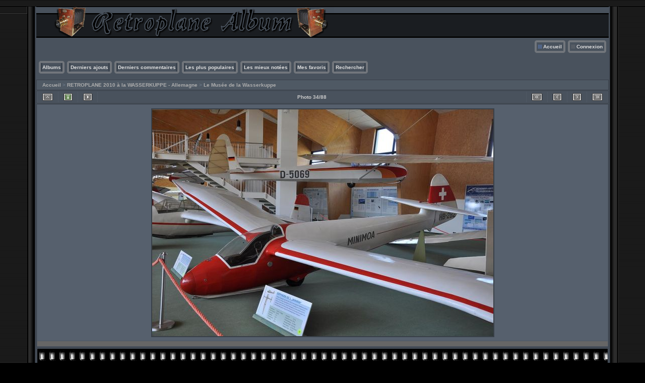

--- FILE ---
content_type: text/html; charset=utf-8
request_url: http://www.retroplane.net/album/displayimage.php?album=52&pid=2518
body_size: 25166
content:
<!DOCTYPE html PUBLIC "-//W3C//DTD XHTML 1.0 Transitional//EN" "http://www.w3.org/TR/xhtml1/DTD/xhtml1-transitional.dtd">
<html xmlns="http://www.w3.org/1999/xhtml" xml:lang="en" lang="en" dir="{lang_dir}">
<head>
<meta http-equiv="content-type" content="text/html; charset={charset}" />
<meta http-equiv="pragma" content="no-cache" />
<title>Le Musée de la Wasserkuppe - 01 Musee 34 - </title>
<link rel="stylesheet" href="css/coppermine.css" type="text/css" />
<link rel="stylesheet" type="text/css" href="themes/hardwired/style.css" />
<link rel="shortcut icon" href="favicon.ico" />
<link rel="start" href="displayimage.php?album=52&amp;pid=2485" title="Retourner au début" />
<link rel="prev" href="displayimage.php?album=52&amp;pid=2517#top_display_media" title="<< Image précédente" />
<link rel="last" href="displayimage.php?album=52&amp;pid=2572" title="Aller à la fin" />
<link rel="next" href="displayimage.php?album=52&amp;pid=2519#top_display_media" title="Image suivante >>"/>
<link rel="up" href="thumbnails.php?album=52&amp;page=1" title="Retourner à la page des vignettes"/>

<script type="text/javascript">
/* <![CDATA[ */
    var js_vars = {"site_url":"http:\/\/www.retroplane.net\/album","debug":false,"icon_dir":"images\/icons\/","lang_close":"Fermer","icon_close_path":"images\/icons\/close.png","position":33,"album":52,"cat":false,"buttons":{"pic_info_title":"Afficher\/Masquer les informations sur l'image","pic_info_btn":"","slideshow_tgt":"displayimage.php?album=52&amp;pid=2518&amp;slideshow=4000#top_display_media","slideshow_title":"Diaporama","slideshow_btn":"","loc":"themes\/hardwired\/"},"stars_amount":"5","lang_rate_pic":"Survoler pour \u00e9valuer cette image","rating":0,"theme_dir":"themes\/hardwired\/","can_vote":"true","form_token":"d7d692bd46c18c4acc73db9f718cda6a","timestamp":1768922474,"thumb_width":"120","thumb_use":"ht","max_item":9,"count":89,"picture_id":"2518"};
/* ]]> */
</script>
<script type="text/javascript" src="js/jquery-1.3.2.js"></script>
<script type="text/javascript" src="js/scripts.js"></script>
<script type="text/javascript" src="js/jquery.greybox.js"></script>
<script type="text/javascript" src="js/jquery.elastic.js"></script>
<script type="text/javascript" src="js/displayimage.js"></script>

<!--
  SVN version info:
  Coppermine version: 1.5.9
  $HeadURL: https://coppermine.svn.sourceforge.net/svnroot/coppermine/trunk/cpg1.5.x/themes/hardwired/template.html $
  $Revision: 7809 $
-->

<!-- Google tag (gtag.js) -->
<script async src="https://www.googletagmanager.com/gtag/js?id=g-75ynz6eryg"></script>
<script>
  window.dataLayer = window.dataLayer || [];
  function gtag(){dataLayer.push(arguments);}
  gtag('js', new Date());

  gtag('config', 'G-75YNZ6ERYG');
</script>

</head>
<body>


             	<br /> <p align="center">

</p>

<table width="100%"  border="0" cellspacing="0" cellpadding="0">
  <tr valign="top">
    <td width="53" rowspan="3" id="far-left"><img src="themes/hardwired/images/far-left.gif" width="54" height="14" alt="" /></td>  
    <td width="18" class="middle-left"><img src="themes/hardwired/images/middle-left.gif" width="18" height="14" alt="" /></td>
    <td height="62" class="right-banner">
        <div class="left-banner">
        <div class="gal_name"></div>
        <div class="gal_description"></div>
        </div>
    </td>
    <td width="19" class="middle-right"><img src="themes/hardwired/images/middle-right.gif" width="19" height="14" alt="" /></td>
    <td width="53" rowspan="3" class="far-right"><img src="themes/hardwired/images/far-right.gif" width="53" height="14" alt="" /></td>
  </tr>
  <tr>
    <td width="18" class="middle-left">&nbsp;</td>
    <td class="gallery"><div align="right" class="topmenu"> 
                        <table border="0" cellpadding="0" cellspacing="0">
                                <tr>
<!-- BEGIN home -->
                                        <td><img name="spacer" src="images/spacer.gif" width="5" height="25" border="0" alt="" /></td>
                                        <td><img name="buttonlefthome" src="themes/hardwired/images/buttonlefthome.gif" width="17" height="25" border="0" alt="" /></td>
                                        <td style="background: url(themes/hardwired/images/buttoncenter.gif);">
                                                <a href="index.php" title="Aller à la page d'accueil">Accueil</a>
                                        </td>
                                        <td><img name="buttonright" src="themes/hardwired/images/buttonright.gif" width="7" height="25" border="0"  alt="" /></td>
<!-- END home -->









<!-- BEGIN login -->
                                        <td><img name="spacer" src="images/spacer.gif" width="5" height="25" border="0" alt="" /></td>
                                        <td><img name="buttonleft" src="themes/hardwired/images/buttonleft.gif" width="17" height="25" border="0" alt="" /></td>
                                       <td style="background: url(themes/hardwired/images/buttoncenter.gif);">
                                                <a href="login.php?referer=displayimage.php%3Falbum%3D52%26pid%3D2518" title="Connexion">Connexion</a>
                                        </td>
                                        <td><img name="buttonright" src="themes/hardwired/images/buttonright.gif" width="7" height="25" border="0"  alt="" /></td>
<!-- END login -->

                                </tr>
                        </table>
 </div>
      <br />
      <div align="left" class="topmenu">
                        <table border="0" cellpadding="0" cellspacing="0">
                                <tr>

<!-- BEGIN album_list -->
                                        <td><img name="spacer" src="images/spacer.gif" width="5" height="25" border="0" alt="" /></td>
                                        <td><img name="buttonleft1" src="themes/hardwired/images/buttonleft1.gif" width="7" height="25" border="0" alt="" /></td>
                                        <td style="background: url(themes/hardwired/images/buttoncenter.gif);">
                                                <a href="index.php?cat=16" title="Aller à la liste des albums">Albums</a>
                                        </td>
                                        <td><img name="buttonright1" src="themes/hardwired/images/buttonright1.gif" width="7" height="25" border="0" alt="" /></td>
<!-- END album_list -->
                                        <td><img name="spacer" src="images/spacer.gif" width="5" height="25" border="0" alt="" /></td>
                                        <td><img name="buttonleft1" src="themes/hardwired/images/buttonleft1.gif" width="7" height="25" border="0" alt="" /></td>
                                       <td style="background: url(themes/hardwired/images/buttoncenter.gif);">
                                                <a href="thumbnails.php?album=lastup&amp;cat=-52" title="Derniers ajouts" rel="nofollow">Derniers ajouts</a>
                                        </td>
                                        <td><img name="buttonright1" src="themes/hardwired/images/buttonright1.gif" width="7" height="25" border="0" alt="" /></td>
                                        <td><img name="spacer" src="images/spacer.gif" width="5" height="25" border="0" alt="" /></td>
                                        <td><img name="buttonleft1" src="themes/hardwired/images/buttonleft1.gif" width="7" height="25" border="0" alt="" /></td>
                                       <td style="background: url(themes/hardwired/images/buttoncenter.gif);">
                                                <a href="thumbnails.php?album=lastcom&amp;cat=-52" title="Derniers commentaires" rel="nofollow">Derniers commentaires</a>
                                        </td>
                                        <td><img name="buttonright1" src="themes/hardwired/images/buttonright1.gif" width="7" height="25" border="0" alt="" /></td>
                                        <td><img name="spacer" src="images/spacer.gif" width="5" height="25" border="0" alt="" /></td>
                                        <td><img name="buttonleft1" src="themes/hardwired/images/buttonleft1.gif" width="7" height="25" border="0" alt="" /></td>
                                        <td style="background: url(themes/hardwired/images/buttoncenter.gif);">
                                                <a href="thumbnails.php?album=topn&amp;cat=-52" title="Les plus populaires" rel="nofollow">Les plus populaires</a>
                                        </td>
                                        <td><img name="buttonright1" src="themes/hardwired/images/buttonright1.gif" width="7" height="25" border="0" alt="" /></td>
                                        <td><img name="spacer" src="images/spacer.gif" width="5" height="25" border="0" alt="" /></td>
                                        <td><img name="buttonleft1" src="themes/hardwired/images/buttonleft1.gif" width="7" height="25" border="0" alt="" /></td>
                                        <td style="background: url(themes/hardwired/images/buttoncenter.gif);">
                                                <a href="thumbnails.php?album=toprated&amp;cat=-52" title="Les mieux notées" rel="nofollow">Les mieux notées</a>
                                        </td>
                                        <td><img name="buttonright1" src="themes/hardwired/images/buttonright1.gif" width="7" height="25" border="0" alt="" /></td>
                                        <td><img name="spacer" src="images/spacer.gif" width="5" height="25" border="0" alt="" /></td>
                                        <td><img name="buttonleft1" src="themes/hardwired/images/buttonleft1.gif" width="7" height="25" border="0" alt="" /></td>
                                        <td style="background: url(themes/hardwired/images/buttoncenter.gif);">
                                                <a href="thumbnails.php?album=favpics" title="Mes favoris" rel="nofollow">Mes favoris</a>
                                        </td>
                                        
                                        <td><img name="buttonright1" src="themes/hardwired/images/buttonright1.gif" width="7" height="25" border="0" alt="" /></td>
                                        <td><img name="spacer" src="images/spacer.gif" width="5" height="25" border="0" alt="" /></td>
                                        <td><img name="buttonleft1" src="themes/hardwired/images/buttonleft1.gif" width="7" height="25" border="0" alt="" /></td>
                                        <td style="background: url(themes/hardwired/images/buttoncenter.gif);">
                                                <a href="search.php" title="Rechercher">Rechercher</a>
                                        </td>
                                        <td><img name="buttonright1" src="themes/hardwired/images/buttonright1.gif" width="7" height="25" border="0" alt="" /></td>
                                </tr>
                        </table>
</div>
      <br />
        
<!-- Start standard table -->
<table align="center" width="100%" cellspacing="1" cellpadding="0" class="maintable ">

        <tr>
            <td colspan="3" align="left" class="tableh1">
                <span class="statlink"><a href="index.php">Accueil</a> > <a href="index.php?cat=16">RETROPLANE 2010 à la WASSERKUPPE - Allemagne</a> > <a href="thumbnails.php?album=52">Le Musée de la Wasserkuppe</a></span>
            </td>
        </tr>
</table>
<!-- End standard table -->
<a name="top_display_media"></a>
<!-- Start standard table -->
<table align="center" width="100%" cellspacing="1" cellpadding="0" class="maintable ">

        <tr>
                <td align="center" valign="middle" class="navmenu" width="48"><a href="thumbnails.php?album=52&amp;page=1" class="navmenu_pic" title="Retourner à la page des vignettes"><img src="themes/hardwired/images/navbar/thumbnails.png" align="middle" border="0" alt="Retourner à la page des vignettes" /></a></td>
<!-- BEGIN pic_info_button -->
                <!-- button will be added by displayimage.js -->
                <td id="pic_info_button" align="center" valign="middle" class="navmenu" width="48"></td>
<!-- END pic_info_button -->
<!-- BEGIN slideshow_button -->
                <!-- button will be added by displayimage.js -->
                <td id="slideshow_button" align="center" valign="middle" class="navmenu" width="48"></td>
<!-- END slideshow_button -->
                <td align="center" valign="middle" class="navmenu" width="100%">Photo 34/88</td>


<!-- BEGIN nav_start -->
                <td align="center" valign="middle" class="navmenu" width="48"><a href="displayimage.php?album=52&amp;pid=2485#top_display_media" class="navmenu_pic" title="Retourner au début"><img src="themes/hardwired/images/navbar/start.png" border="0" align="middle" alt="Retourner au début" /></a></td>
<!-- END nav_start -->
<!-- BEGIN nav_prev -->
                <td align="center" valign="middle" class="navmenu" width="48"><a href="displayimage.php?album=52&amp;pid=2517#top_display_media" class="navmenu_pic" title="<< Image précédente"><img src="themes/hardwired/images/navbar/prev.png" border="0" align="middle" alt="<< Image précédente" /></a></td>
<!-- END nav_prev -->
<!-- BEGIN nav_next -->
                <td align="center" valign="middle" class="navmenu" width="48"><a href="displayimage.php?album=52&amp;pid=2519#top_display_media" class="navmenu_pic" title="Image suivante >>"><img src="themes/hardwired/images/navbar/next.png" border="0" align="middle" alt="Image suivante >>" /></a></td>
<!-- END nav_next -->
<!-- BEGIN nav_end -->
                <td align="center" valign="middle" class="navmenu" width="48"><a href="displayimage.php?album=52&amp;pid=2572#top_display_media" class="navmenu_pic" title="Aller à la fin"><img src="themes/hardwired/images/navbar/end.png" border="0" align="middle" alt="Aller à la fin" /></a></td>
<!-- END nav_end -->

        </tr>
</table>
<!-- End standard table -->

<!-- Start standard table -->
<table align="center" width="100%" cellspacing="1" cellpadding="0" class="maintable ">
        <tr>
                <td align="center" class="display_media" nowrap="nowrap">
                        <table width="100%" cellspacing="2" cellpadding="0">
                                <tr>
                                        <td align="center" style="{SLIDESHOW_STYLE}">
                                                <a href="javascript:;" onclick="MM_openBrWindow('displayimage.php?pid=2518&amp;fullsize=1','1740835678696f9d6af0c79','scrollbars=yes,toolbar=no,status=no,resizable=yes,width=1205,height=800')"><img src="albums/Retroplane2010/Musee/normal_01_Musee_34.jpg" width="677" height="450" class="image" border="0" alt="Cliquer pour voir l'image en taille réelle" /><br /></a>

                                        </td>
                                </tr>
                        </table>
                </td>
            </tr>
            <tr>
                <td>
                        <table width="100%" cellspacing="2" cellpadding="0" class="tableb tableb_alternate">
                                        <tr>
                                                <td align="center">
                                                        
                                                </td>
                                        </tr>
                        </table>



                </td>
        </tr>
</table>
<!-- End standard table -->
<div id="filmstrip">
<!-- Start standard table -->
<table align="center" width="100%" cellspacing="1" cellpadding="0" class="maintable ">

        <tr>
          <td valign="top" class="filmstrip_background" style="background-image: url(images/tile.gif);"><img src="images/tile.gif" alt="" border="0" /></td>
        </tr>
        <tr>
          <td valign="bottom" class="thumbnails filmstrip_background" align="center" style="{THUMB_TD_STYLE}">
            <table width="100%" cellspacing="0" cellpadding="3" border="0">
                <tr>
                   <td width="50%" class="prev_strip"></td>
                     <td valign="bottom"  style="{THUMB_TD_STYLE}">
                       <div id="film" style="width:992px; position:relative;"><table class="tape" ><tr>
                <td align="center" class="thumb" >
                  <a href="displayimage.php?album=52&amp;pid=2514#top_display_media" class="thumbLink" style="width:120px; float: left"><img src="albums/Retroplane2010/Musee/thumb_01_Musee_30.jpg" class="strip_image" border="0" alt="01_Musee_30.jpg" title="Nom du fichier=01_Musee_30.jpg
Taille du fichier=174Ko
Dimensions : 1200x803
Ajouté le : 27 Juillet 2010" /></a>
                </td>

                <td align="center" class="thumb" >
                  <a href="displayimage.php?album=52&amp;pid=2516#top_display_media" class="thumbLink" style="width:120px; float: left"><img src="albums/Retroplane2010/Musee/thumb_01_Musee_31.jpg" class="strip_image" border="0" alt="01_Musee_31.jpg" title="Nom du fichier=01_Musee_31.jpg
Taille du fichier=163Ko
Dimensions : 1200x803
Ajouté le : 27 Juillet 2010" /></a>
                </td>

                <td align="center" class="thumb" >
                  <a href="displayimage.php?album=52&amp;pid=2515#top_display_media" class="thumbLink" style="width:120px; float: left"><img src="albums/Retroplane2010/Musee/thumb_01_Musee_32.jpg" class="strip_image" border="0" alt="01_Musee_32.jpg" title="Nom du fichier=01_Musee_32.jpg
Taille du fichier=177Ko
Dimensions : 1200x803
Ajouté le : 27 Juillet 2010" /></a>
                </td>

                <td align="center" class="thumb" >
                  <a href="displayimage.php?album=52&amp;pid=2517#top_display_media" class="thumbLink" style="width:120px; float: left"><img src="albums/Retroplane2010/Musee/thumb_01_Musee_33.jpg" class="strip_image" border="0" alt="01_Musee_33.jpg" title="Nom du fichier=01_Musee_33.jpg
Taille du fichier=139Ko
Dimensions : 1200x803
Ajouté le : 27 Juillet 2010" /></a>
                </td>

                <td align="center" class="thumb" >
                  <a href="displayimage.php?album=52&amp;pid=2518#top_display_media" class="thumbLink" style="width:120px; float: left"><img src="albums/Retroplane2010/Musee/thumb_01_Musee_34.jpg" class="strip_image" border="0" alt="01_Musee_34.jpg" title="Nom du fichier=01_Musee_34.jpg
Taille du fichier=142Ko
Dimensions : 1200x797
Ajouté le : 27 Juillet 2010" /></a>
                </td>

                <td align="center" class="thumb" >
                  <a href="displayimage.php?album=52&amp;pid=2519#top_display_media" class="thumbLink" style="width:120px; float: left"><img src="albums/Retroplane2010/Musee/thumb_01_Musee_35.jpg" class="strip_image" border="0" alt="01_Musee_35.jpg" title="Nom du fichier=01_Musee_35.jpg
Taille du fichier=120Ko
Dimensions : 1200x803
Ajouté le : 27 Juillet 2010" /></a>
                </td>

                <td align="center" class="thumb" >
                  <a href="displayimage.php?album=52&amp;pid=2520#top_display_media" class="thumbLink" style="width:120px; float: left"><img src="albums/Retroplane2010/Musee/thumb_01_Musee_36.jpg" class="strip_image" border="0" alt="01_Musee_36.jpg" title="Nom du fichier=01_Musee_36.jpg
Taille du fichier=106Ko
Dimensions : 1200x800
Ajouté le : 27 Juillet 2010" /></a>
                </td>

                <td align="center" class="thumb" >
                  <a href="displayimage.php?album=52&amp;pid=2521#top_display_media" class="thumbLink" style="width:120px; float: left"><img src="albums/Retroplane2010/Musee/thumb_01_Musee_37.jpg" class="strip_image" border="0" alt="01_Musee_37.jpg" title="Nom du fichier=01_Musee_37.jpg
Taille du fichier=122Ko
Dimensions : 1200x800
Ajouté le : 27 Juillet 2010" /></a>
                </td>

                <td align="center" class="thumb" >
                  <a href="displayimage.php?album=52&amp;pid=2522#top_display_media" class="thumbLink" style="width:120px; float: left"><img src="albums/Retroplane2010/Musee/thumb_01_Musee_38.jpg" class="strip_image" border="0" alt="01_Musee_38.jpg" title="Nom du fichier=01_Musee_38.jpg
Taille du fichier=118Ko
Dimensions : 1200x800
Ajouté le : 27 Juillet 2010" /></a>
                </td>
</tr></table></div>
                     </td>
                   <td width="50%" align="right" class="next_strip"></td>
                </tr>
            </table>
          </td>
        </tr>
        <tr>
         <td valign="top" class="filmstrip_background" style="background-image: url(images/tile.gif);"><img src="images/tile.gif" alt="" border="0" /></td>
        </tr>


</table>
<!-- End standard table -->
</div><table align="center" width="100%" cellspacing="1" cellpadding="0" class="maintable">
    <tr>
        <td colspan="6" class="tableh2" id="voting_title"><strong>Noter cette image </strong> (pas encore de note)</td>
    </tr>
    <tr id="rating_stars">
        <td class="tableb" id="star_rating"></td>
    </tr>
    <tr class="noscript">
      <td class="tableb" colspan="6" align="center">
        <noscript>
           Le JavaScript doit être activé pour pouvoir voter
        </noscript>
      </td>
    </tr>
</table>
<div id="picinfo" style="display: none;">

<!-- Start standard table -->
<table align="center" width="100%" cellspacing="1" cellpadding="0" class="maintable ">
        <tr><td colspan="2" class="tableh2">Informations sur l'image</td></tr>
        <tr><td class="tableb tableb_alternate" valign="top" >Nom du fichier:</td><td class="tableb tableb_alternate">01_Musee_34.jpg</td></tr>
        <tr><td class="tableb tableb_alternate" valign="top" >Nom de l'album:</td><td class="tableb tableb_alternate"><span class="alblink"><a href="profile.php?uid=1">lemaquettiste</a> / <a href="thumbnails.php?album=52">Le Musée de la Wasserkuppe</a></span></td></tr>
        <tr><td class="tableb tableb_alternate" valign="top" >Taille du fichier:</td><td class="tableb tableb_alternate"><span dir="ltr">142&nbsp;Ko</span></td></tr>
        <tr><td class="tableb tableb_alternate" valign="top" >Date d'ajout:</td><td class="tableb tableb_alternate">27 Juillet 2010</td></tr>
        <tr><td class="tableb tableb_alternate" valign="top" >Dimensions:</td><td class="tableb tableb_alternate">1200 x 797 pixels</td></tr>
        <tr><td class="tableb tableb_alternate" valign="top" >Affichées:</td><td class="tableb tableb_alternate">1086 fois</td></tr>
        <tr><td class="tableb tableb_alternate" valign="top" >URL:</td><td class="tableb tableb_alternate"><a href="http://www.retroplane.net/album/displayimage.php?pid=2518" >http://www.retroplane.net/album/displayimage.php?pid=2518</a></td></tr>
        <tr><td class="tableb tableb_alternate" valign="top" >Favoris:</td><td class="tableb tableb_alternate"><a href="addfav.php?pid=2518&amp;referer=displayimage.php%3Falbum%3D52%26pid%3D2518" >Ajouter aux favoris</a></td></tr>
</table>
<!-- End standard table -->
</div>
<a name="comments_top"></a><div id="comments">
        <form method="post" name="post" id="post" action="db_input.php">
                <table align="center" width="100%" cellspacing="1" cellpadding="0" class="maintable">
                        <tr>
                                        <td width="100%" class="tableh2">Ajouter votre commentaire</td>
                        </tr>
                        <tr>
                <td colspan="1">
                        <table width="100%" cellpadding="0" cellspacing="0">





                                                        </tr>

                        </table>
                </td>
        </tr>

<!-- BEGIN login_to_comment -->
        <tr>
                                <td class="tableb tableb_alternate" colspan="2">
                                  Les commentaires anonymes ne sont pas autorisés ici. <a href="login.php?referer=displayimage.php%3Falbum%3D52%26pid%3D2518">Identifiez-vous</a> pour poster votre commentaire
                                </td>
        </tr>
<!-- END login_to_comment -->
                </table>
        </form></div>
</td>
    <td width="19" class="middle-right">&nbsp;</td>
  </tr>
  <tr valign="baseline">
    <td width="18" class="middle-left"><img src="themes/hardwired/images/bottom-left.gif" width="18" height="31" alt="" /></td> 
    <td class="bottom-middle">&nbsp;</td>
    <td width="19" class="middle-right"><img src="themes/hardwired/images/bottom-right.gif" width="19" height="31" alt="" /> 	
    	</td> 	
  </tr> 
</table>
<br />



<div class="footer" align="center" style="padding:10px;display:block;visibility:visible; font-family: Verdana,Arial,sans-serif;">Powered by <a href="http://coppermine-gallery.net/" title="Coppermine Photo Gallery" rel="external">Coppermine Photo Gallery</a></div>

<!--Coppermine Photo Gallery 1.5.20 (stable)-->
</body>
</html>